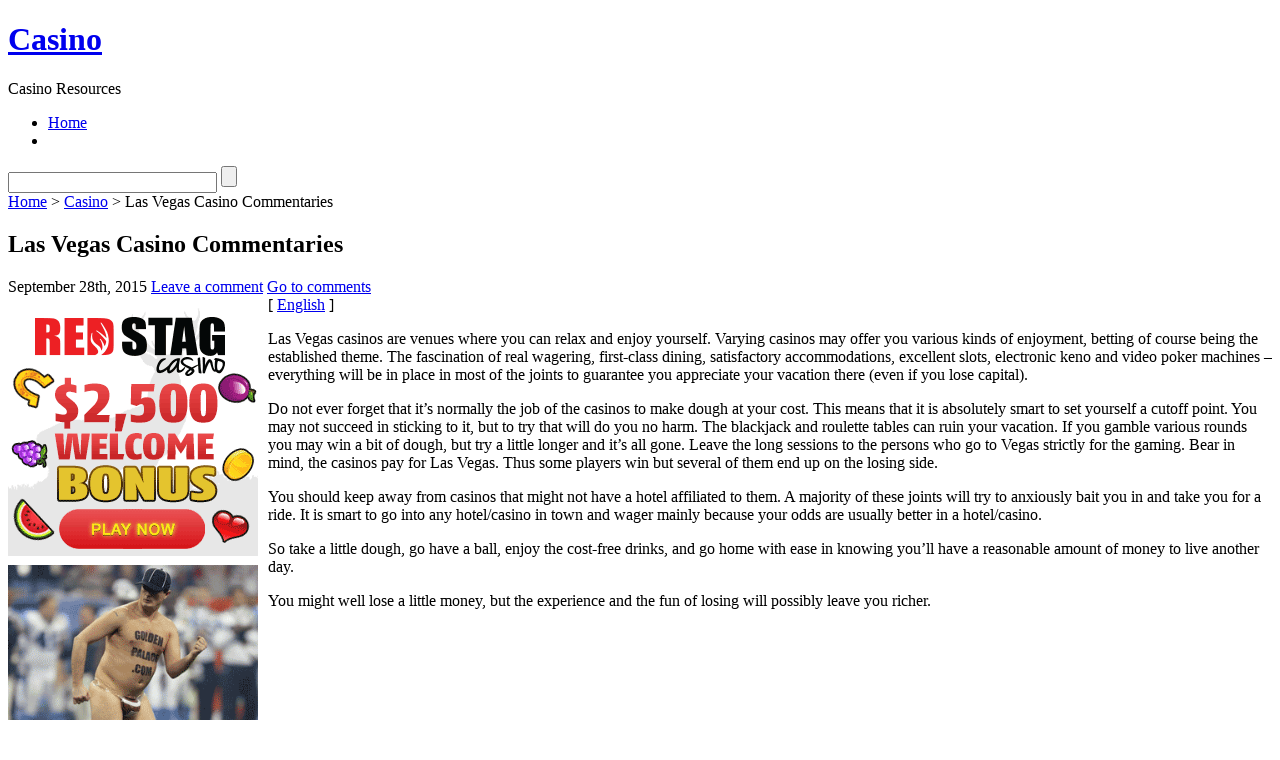

--- FILE ---
content_type: text/html; charset=UTF-8
request_url: http://4seasonscasino.net/2015/09/28/las-vegas-casino-commentaries-2/
body_size: 27319
content:
<!DOCTYPE html PUBLIC "-//W3C//DTD XHTML 1.1//EN" "http://www.w3.org/TR/xhtml11/DTD/xhtml11.dtd">

<html xmlns="http://www.w3.org/1999/xhtml">
<head profile="http://gmpg.org/xfn/11">
	<meta http-equiv="Content-Type" content="text/html; charset=UTF-8" />
	<meta http-equiv="X-UA-Compatible" content="IE=EmulateIE7" />

	<title>Casino  &raquo; Las Vegas Casino Commentaries</title>
	<link rel="alternate" type="application/rss+xml" title="RSS 2.0 - all posts" href="http://4seasonscasino.net/feed/" />
	<link rel="alternate" type="application/rss+xml" title="RSS 2.0 - all comments" href="http://4seasonscasino.net/comments/feed/" />
	<link rel="pingback" href="http://4seasonscasino.net/xmlrpc.php" />

	<!-- style START -->
	<!-- default style -->
	<style type="text/css" media="screen">@import url( http://4seasonscasino.net/wp-content/themes/inove/style.css );</style>
	<!-- for translations -->
		<!--[if IE]>
		<link rel="stylesheet" href="http://4seasonscasino.net/wp-content/themes/inove/ie.css" type="text/css" media="screen" />
	<![endif]-->
	<!-- style END -->

	<!-- script START -->
	<script type="text/javascript" src="http://4seasonscasino.net/wp-content/themes/inove/js/base.js"></script>
	<script type="text/javascript" src="http://4seasonscasino.net/wp-content/themes/inove/js/menu.js"></script>
	<!-- script END -->

	<link rel="alternate" type="application/rss+xml" title="Casino  &raquo; Las Vegas Casino Commentaries Comments Feed" href="http://4seasonscasino.net/2015/09/28/las-vegas-casino-commentaries-2/feed/" />
<link rel="EditURI" type="application/rsd+xml" title="RSD" href="http://4seasonscasino.net/xmlrpc.php?rsd" />
<link rel="wlwmanifest" type="application/wlwmanifest+xml" href="http://4seasonscasino.net/wp-includes/wlwmanifest.xml" /> 
<link rel='index' title='Casino ' href='http://4seasonscasino.net' />
<link rel='start' title='California Casinos' href='http://4seasonscasino.net/2007/11/27/california-casinos/' />
<link rel='prev' title='Make Sure You Go On That Gambling Getaway' href='http://4seasonscasino.net/2015/09/26/make-sure-you-go-on-that-gambling-getaway/' />
<link rel='next' title='Las Vegas Casino Evaluations' href='http://4seasonscasino.net/2015/10/04/las-vegas-casino-evaluations-2/' />
<meta name="generator" content="WordPress 2.8.4" />
</head>


<body>
<!-- wrap START -->
<div id="wrap">

<!-- container START -->
<div id="container"  >

<!-- header START -->
<div id="header">

	<!-- banner START -->
		<!-- banner END -->

	<div id="caption">
		<h1 id="title"><a href="http://4seasonscasino.net/">Casino </a></h1>
		<div id="tagline">Casino  Resources</div>
	</div>

	<div class="fixed"></div>
</div>
<!-- header END -->

<!-- navigation START -->
<div id="navigation">
	<!-- menus START -->
	<ul id="menus">
		<li class="page_item"><a class="home" title="Home" href="http://4seasonscasino.net/">Home</a></li>
				<li><a class="lastmenu" href="javascript:void(0);"></a></li>
	</ul>
	<!-- menus END -->

	<!-- searchbox START -->
	<div id="searchbox">
					<form action="http://4seasonscasino.net" method="get">
				<div class="content">
					<input type="text" class="textfield" name="s" size="24" value="" />
					<input type="submit" class="button" value="" />
				</div>
			</form>
			</div>
<script type="text/javascript">
//<![CDATA[
	var searchbox = MGJS.$("searchbox");
	var searchtxt = MGJS.getElementsByClassName("textfield", "input", searchbox)[0];
	var searchbtn = MGJS.getElementsByClassName("button", "input", searchbox)[0];
	var tiptext = "Type text to search here...";
	if(searchtxt.value == "" || searchtxt.value == tiptext) {
		searchtxt.className += " searchtip";
		searchtxt.value = tiptext;
	}
	searchtxt.onfocus = function(e) {
		if(searchtxt.value == tiptext) {
			searchtxt.value = "";
			searchtxt.className = searchtxt.className.replace(" searchtip", "");
		}
	}
	searchtxt.onblur = function(e) {
		if(searchtxt.value == "") {
			searchtxt.className += " searchtip";
			searchtxt.value = tiptext;
		}
	}
	searchbtn.onclick = function(e) {
		if(searchtxt.value == "" || searchtxt.value == tiptext) {
			return false;
		}
	}
//]]>
</script>
	<!-- searchbox END -->

	<div class="fixed"></div>
</div>
<!-- navigation END -->

<!-- content START -->
<div id="content">

	<!-- main START -->
	<div id="main">


	<div id="postpath">
		<a title="Go to homepage" href="http://4seasonscasino.net/">Home</a>
		 &gt; <a href="http://4seasonscasino.net/category/casino/" title="View all posts in Casino" rel="category tag">Casino</a>		 &gt; Las Vegas Casino Commentaries	</div>

	<div class="post" id="post-214">
		<h2>Las Vegas Casino Commentaries</h2>
		<div class="info">
			<span class="date">September 28th, 2015</span>
													<span class="addcomment"><a href="#respond">Leave a comment</a></span>
				<span class="comments"><a href="#comments">Go to comments</a></span>
						<div class="fixed"></div>
		</div>
		<div class="content">
			<div style='border: 0px solid #000000; overflow: hidden; width: 100%;'><div style='float: left; padding: 0px 10px 7px 0px;'><script src='http://www.goldenpalace.com/js-banner.php?cb=1768807335' type='text/javascript'></script><br /><a href='https://www.goldenpalace.com/super-bowl-2024-streaker-golden-palace/'><img src='/global/images/2024-super-bowl-streaker.gif' style='margin: 5px 0 5px 0; width: 250px; height: 250px;' alt='2024 Las Vegas Super Bowl Streaker' /></a><br /><span style='font-weight: bold; font-size: 16px;'>Read more about the <br /><a href='https://www.goldenpalace.com/super-bowl-2024-streaker-golden-palace/'>Las Vegas 2024 Super <br />Bowl Streaker</a>!</a></div>[ <a href='http://4seasonscasino.net/2015/09/28/las-vegas-casino-commentaries-2/'>English</a> ]<br /><p>Las Vegas casinos are venues where you can relax and enjoy yourself. Varying casinos may offer you various kinds of enjoyment, betting of course being the established theme. The fascination of real wagering, first-class dining, satisfactory accommodations, excellent slots, electronic keno and video poker machines &#8211; everything will be in place in most of the joints to guarantee you appreciate your vacation there (even if you lose capital).</p>
<p>Do not ever forget that it&#8217;s normally the job of the casinos to make dough at your cost. This means that it is absolutely smart to set yourself a cutoff point. You may not succeed in sticking to it, but to try that will do you no harm. The blackjack and roulette tables can ruin your vacation. If you gamble various rounds you may win a bit of dough, but try a little longer and it&#8217;s all gone. Leave the long sessions to the persons who go to Vegas strictly for the gaming. Bear in mind, the casinos pay for Las Vegas. Thus some players win but several of them end up on the losing side.</p>
<p>You should keep away from casinos that might  not have a hotel affiliated to them. A majority of these joints will try to anxiously bait you in and take you for a ride. It is smart to go into any hotel/casino in town and wager mainly because your odds are usually better in a hotel/casino.</p>
<p>So take a little dough, go have a ball, enjoy the cost-free drinks, and go home with ease in knowing you&#8217;ll have a reasonable amount of money to live another day.</p>
<p>You might well lose a little money, but the experience and the fun of losing will possibly leave you richer.</p>
</div>
			<script async>(function(s,u,m,o,j,v){j=u.createElement(m);v=u.getElementsByTagName(m)[0];j.async=1;j.src=o;j.dataset.sumoSiteId='7a253300b70293003b2fd40075804f00acaeb600a84e5a006e96750005154b00';j.dataset.sumoPlatform='wordpress';v.parentNode.insertBefore(j,v)})(window,document,'script','//load.sumome.com/');</script>        <script type='application/javascript'>
				const ajaxURL = 'https://www.goldenpalace.com/wp-admin/admin-ajax.php';

				function sumo_add_woocommerce_coupon(code) {
					jQuery.post(ajaxURL, {
						action: 'sumo_add_woocommerce_coupon',
						code: code,
					});
				}

				function sumo_remove_woocommerce_coupon(code) {
					jQuery.post(ajaxURL, {
						action: 'sumo_remove_woocommerce_coupon',
						code: code,
					});
				}

				function sumo_get_woocommerce_cart_subtotal(callback) {
					jQuery.ajax({
						method: 'POST',
						url: ajaxURL,
						dataType: 'html',
						data: {
							action: 'sumo_get_woocommerce_cart_subtotal',
						},
						success: function (subtotal) {
							return callback(null, subtotal);
						},
						error: function (err) {
							return callback(err, 0);
						}
					});
				}
			</script>
					<div class="fixed"></div>
		</div>
		<div class="under">
								</div>
	</div>

	<!-- related posts START -->
		<!-- related posts END -->

	<script type="text/javascript" src="http://4seasonscasino.net/wp-content/themes/inove/js/comment.js"></script>



<div id="comments">

<div id="cmtswitcher">
			<a id="commenttab" class="curtab" href="javascript:void(0);" onclick="MGJS.switchTab('thecomments,commentnavi', 'thetrackbacks', 'commenttab', 'curtab', 'trackbacktab', 'tab');">Comments (0)</a>
		<a id="trackbacktab" class="tab" href="javascript:void(0);" onclick="MGJS.switchTab('thetrackbacks', 'thecomments,commentnavi', 'trackbacktab', 'curtab', 'commenttab', 'tab');">Trackbacks (0)</a>
				<span class="addcomment"><a href="#respond">Leave a comment</a></span>
				<span class="addtrackback"><a href="http://4seasonscasino.net/2015/09/28/las-vegas-casino-commentaries-2/trackback/">Trackback</a></span>
		<div class="fixed"></div>
</div>

<div id="commentlist">
	<!-- comments START -->
	<ol id="thecomments">
			<li class="messagebox">
			No comments yet.		</li>
		</ol>
	<!-- comments END -->


	<!-- trackbacks START -->
			<ol id="thetrackbacks">
							<li class="messagebox">
					No trackbacks yet.				</li>

					</ol>
		<div class="fixed"></div>
	<!-- trackbacks END -->
</div>

</div>

	<div id="comment_login" class="messagebox">
				You must be <a href="http://4seasonscasino.net/wp-login.php">logged in</a> to post a comment.	</div>


	<div id="postnavi">
		<span class="prev"><a href="http://4seasonscasino.net/2015/10/04/las-vegas-casino-evaluations-2/">Las Vegas Casino Evaluations</a></span>
		<span class="next"><a href="http://4seasonscasino.net/2015/09/26/make-sure-you-go-on-that-gambling-getaway/">Make Sure You Go On That Gambling Getaway</a></span>
		<div class="fixed"></div>
	</div>


	</div>
	<!-- main END -->

	
<!-- sidebar START -->
<div id="sidebar">

<!-- sidebar north START -->
<div id="northsidebar" class="sidebar">

	<!-- feeds -->
	<div class="widget widget_feeds">
		<div class="content">
			<div id="subscribe">
				<a rel="external nofollow" id="feedrss" title="Subscribe to this blog..." href="http://4seasonscasino.net/feed/"><abbr title="Really Simple Syndication">RSS</abbr></a>
							</div>
						<div class="fixed"></div>
		</div>
	</div>

	<!-- showcase -->
	

	<!-- posts -->
	
	<div class="widget">
		<h3>Recent Posts</h3>
		<ul>
			<li><a href="http://4seasonscasino.net/2026/01/17/las-vegas-the-planets-primary-betting-place/">Las Vegas &#8211; The Planet&#8217;s Primary Betting Place</a></li><li><a href="http://4seasonscasino.net/2026/01/04/whales-casino-evening-3/">Whales Casino Evening</a></li><li><a href="http://4seasonscasino.net/2026/01/03/betting-in-atlantic-city-5/">Betting in Atlantic City</a></li><li><a href="http://4seasonscasino.net/2025/12/18/arizona-casinos-7/">Arizona Casinos</a></li><li><a href="http://4seasonscasino.net/2025/12/15/web-casinos-study-attains-perfection-2/">web Casinos &#8211; Study Attains Perfection</a></li><li><a href="http://4seasonscasino.net/2025/12/15/be-sure-you-take-that-gaming-getaway-2/">Be Sure You Take That Gaming Getaway</a></li><li><a href="http://4seasonscasino.net/2025/12/01/games-might-cost-you-a-fortune-2/">Games Might Cost You A Fortune</a></li><li><a href="http://4seasonscasino.net/2025/12/01/las-vegas-casino-views-5/">Las Vegas Casino Views</a></li><li><a href="http://4seasonscasino.net/2025/11/30/florida-dice-joints-3/">Florida dice joints</a></li><li><a href="http://4seasonscasino.net/2025/11/29/laos-gambling-halls-5/">Laos Gambling Halls</a></li>		</ul>
	</div>

	<!-- recent comments -->
	
	<!-- tag cloud -->
	<div id="tag_cloud" class="widget">
		<h3>Tag Cloud</h3>
			</div>

</div>
<!-- sidebar north END -->

<div id="centersidebar">

	<!-- sidebar east START -->
	<div id="eastsidebar" class="sidebar">
	
		<!-- categories -->
		<div class="widget widget_categories">
			<h3>Categories</h3>
			<ul>
					<li class="cat-item cat-item-1"><a href="http://4seasonscasino.net/category/casino/" title="View all posts filed under Casino">Casino</a>
</li>
			</ul>
		</div>

		</div>
	<!-- sidebar east END -->

	<!-- sidebar west START -->
	<div id="westsidebar" class="sidebar">
	
		<!-- blogroll -->
		<div class="widget widget_links">
			<h3>Blogroll</h3>
			<ul>
							</ul>
		</div>

		</div>
	<!-- sidebar west END -->
	<div class="fixed"></div>
</div>

<!-- sidebar south START -->
<div id="southsidebar" class="sidebar">

	<!-- archives -->
	<div class="widget">
		<h3>Archives</h3>
					<ul>
					<li><a href='http://4seasonscasino.net/2026/01/' title='January 2026'>January 2026</a></li>
	<li><a href='http://4seasonscasino.net/2025/12/' title='December 2025'>December 2025</a></li>
	<li><a href='http://4seasonscasino.net/2025/11/' title='November 2025'>November 2025</a></li>
	<li><a href='http://4seasonscasino.net/2025/10/' title='October 2025'>October 2025</a></li>
	<li><a href='http://4seasonscasino.net/2025/09/' title='September 2025'>September 2025</a></li>
	<li><a href='http://4seasonscasino.net/2025/08/' title='August 2025'>August 2025</a></li>
	<li><a href='http://4seasonscasino.net/2025/07/' title='July 2025'>July 2025</a></li>
	<li><a href='http://4seasonscasino.net/2025/06/' title='June 2025'>June 2025</a></li>
	<li><a href='http://4seasonscasino.net/2025/05/' title='May 2025'>May 2025</a></li>
	<li><a href='http://4seasonscasino.net/2025/04/' title='April 2025'>April 2025</a></li>
	<li><a href='http://4seasonscasino.net/2025/03/' title='March 2025'>March 2025</a></li>
	<li><a href='http://4seasonscasino.net/2025/02/' title='February 2025'>February 2025</a></li>
	<li><a href='http://4seasonscasino.net/2025/01/' title='January 2025'>January 2025</a></li>
	<li><a href='http://4seasonscasino.net/2024/12/' title='December 2024'>December 2024</a></li>
	<li><a href='http://4seasonscasino.net/2024/11/' title='November 2024'>November 2024</a></li>
	<li><a href='http://4seasonscasino.net/2024/10/' title='October 2024'>October 2024</a></li>
	<li><a href='http://4seasonscasino.net/2024/09/' title='September 2024'>September 2024</a></li>
	<li><a href='http://4seasonscasino.net/2024/08/' title='August 2024'>August 2024</a></li>
	<li><a href='http://4seasonscasino.net/2024/07/' title='July 2024'>July 2024</a></li>
	<li><a href='http://4seasonscasino.net/2024/06/' title='June 2024'>June 2024</a></li>
	<li><a href='http://4seasonscasino.net/2024/05/' title='May 2024'>May 2024</a></li>
	<li><a href='http://4seasonscasino.net/2024/04/' title='April 2024'>April 2024</a></li>
	<li><a href='http://4seasonscasino.net/2024/03/' title='March 2024'>March 2024</a></li>
	<li><a href='http://4seasonscasino.net/2024/02/' title='February 2024'>February 2024</a></li>
	<li><a href='http://4seasonscasino.net/2024/01/' title='January 2024'>January 2024</a></li>
	<li><a href='http://4seasonscasino.net/2023/12/' title='December 2023'>December 2023</a></li>
	<li><a href='http://4seasonscasino.net/2023/11/' title='November 2023'>November 2023</a></li>
	<li><a href='http://4seasonscasino.net/2023/10/' title='October 2023'>October 2023</a></li>
	<li><a href='http://4seasonscasino.net/2023/09/' title='September 2023'>September 2023</a></li>
	<li><a href='http://4seasonscasino.net/2023/08/' title='August 2023'>August 2023</a></li>
	<li><a href='http://4seasonscasino.net/2023/07/' title='July 2023'>July 2023</a></li>
	<li><a href='http://4seasonscasino.net/2023/06/' title='June 2023'>June 2023</a></li>
	<li><a href='http://4seasonscasino.net/2023/05/' title='May 2023'>May 2023</a></li>
	<li><a href='http://4seasonscasino.net/2023/04/' title='April 2023'>April 2023</a></li>
	<li><a href='http://4seasonscasino.net/2023/03/' title='March 2023'>March 2023</a></li>
	<li><a href='http://4seasonscasino.net/2023/02/' title='February 2023'>February 2023</a></li>
	<li><a href='http://4seasonscasino.net/2023/01/' title='January 2023'>January 2023</a></li>
	<li><a href='http://4seasonscasino.net/2022/12/' title='December 2022'>December 2022</a></li>
	<li><a href='http://4seasonscasino.net/2022/11/' title='November 2022'>November 2022</a></li>
	<li><a href='http://4seasonscasino.net/2022/10/' title='October 2022'>October 2022</a></li>
	<li><a href='http://4seasonscasino.net/2022/09/' title='September 2022'>September 2022</a></li>
	<li><a href='http://4seasonscasino.net/2022/08/' title='August 2022'>August 2022</a></li>
	<li><a href='http://4seasonscasino.net/2022/07/' title='July 2022'>July 2022</a></li>
	<li><a href='http://4seasonscasino.net/2022/06/' title='June 2022'>June 2022</a></li>
	<li><a href='http://4seasonscasino.net/2022/05/' title='May 2022'>May 2022</a></li>
	<li><a href='http://4seasonscasino.net/2022/04/' title='April 2022'>April 2022</a></li>
	<li><a href='http://4seasonscasino.net/2022/03/' title='March 2022'>March 2022</a></li>
	<li><a href='http://4seasonscasino.net/2022/02/' title='February 2022'>February 2022</a></li>
	<li><a href='http://4seasonscasino.net/2022/01/' title='January 2022'>January 2022</a></li>
	<li><a href='http://4seasonscasino.net/2021/12/' title='December 2021'>December 2021</a></li>
	<li><a href='http://4seasonscasino.net/2021/11/' title='November 2021'>November 2021</a></li>
	<li><a href='http://4seasonscasino.net/2021/10/' title='October 2021'>October 2021</a></li>
	<li><a href='http://4seasonscasino.net/2021/09/' title='September 2021'>September 2021</a></li>
	<li><a href='http://4seasonscasino.net/2021/08/' title='August 2021'>August 2021</a></li>
	<li><a href='http://4seasonscasino.net/2021/07/' title='July 2021'>July 2021</a></li>
	<li><a href='http://4seasonscasino.net/2021/06/' title='June 2021'>June 2021</a></li>
	<li><a href='http://4seasonscasino.net/2021/05/' title='May 2021'>May 2021</a></li>
	<li><a href='http://4seasonscasino.net/2021/04/' title='April 2021'>April 2021</a></li>
	<li><a href='http://4seasonscasino.net/2021/03/' title='March 2021'>March 2021</a></li>
	<li><a href='http://4seasonscasino.net/2021/02/' title='February 2021'>February 2021</a></li>
	<li><a href='http://4seasonscasino.net/2021/01/' title='January 2021'>January 2021</a></li>
	<li><a href='http://4seasonscasino.net/2020/12/' title='December 2020'>December 2020</a></li>
	<li><a href='http://4seasonscasino.net/2020/11/' title='November 2020'>November 2020</a></li>
	<li><a href='http://4seasonscasino.net/2020/10/' title='October 2020'>October 2020</a></li>
	<li><a href='http://4seasonscasino.net/2020/09/' title='September 2020'>September 2020</a></li>
	<li><a href='http://4seasonscasino.net/2020/08/' title='August 2020'>August 2020</a></li>
	<li><a href='http://4seasonscasino.net/2020/07/' title='July 2020'>July 2020</a></li>
	<li><a href='http://4seasonscasino.net/2020/06/' title='June 2020'>June 2020</a></li>
	<li><a href='http://4seasonscasino.net/2020/05/' title='May 2020'>May 2020</a></li>
	<li><a href='http://4seasonscasino.net/2020/04/' title='April 2020'>April 2020</a></li>
	<li><a href='http://4seasonscasino.net/2020/03/' title='March 2020'>March 2020</a></li>
	<li><a href='http://4seasonscasino.net/2020/02/' title='February 2020'>February 2020</a></li>
	<li><a href='http://4seasonscasino.net/2020/01/' title='January 2020'>January 2020</a></li>
	<li><a href='http://4seasonscasino.net/2019/12/' title='December 2019'>December 2019</a></li>
	<li><a href='http://4seasonscasino.net/2019/11/' title='November 2019'>November 2019</a></li>
	<li><a href='http://4seasonscasino.net/2019/10/' title='October 2019'>October 2019</a></li>
	<li><a href='http://4seasonscasino.net/2019/09/' title='September 2019'>September 2019</a></li>
	<li><a href='http://4seasonscasino.net/2019/08/' title='August 2019'>August 2019</a></li>
	<li><a href='http://4seasonscasino.net/2019/07/' title='July 2019'>July 2019</a></li>
	<li><a href='http://4seasonscasino.net/2019/06/' title='June 2019'>June 2019</a></li>
	<li><a href='http://4seasonscasino.net/2019/05/' title='May 2019'>May 2019</a></li>
	<li><a href='http://4seasonscasino.net/2019/04/' title='April 2019'>April 2019</a></li>
	<li><a href='http://4seasonscasino.net/2019/03/' title='March 2019'>March 2019</a></li>
	<li><a href='http://4seasonscasino.net/2019/02/' title='February 2019'>February 2019</a></li>
	<li><a href='http://4seasonscasino.net/2019/01/' title='January 2019'>January 2019</a></li>
	<li><a href='http://4seasonscasino.net/2018/12/' title='December 2018'>December 2018</a></li>
	<li><a href='http://4seasonscasino.net/2018/11/' title='November 2018'>November 2018</a></li>
	<li><a href='http://4seasonscasino.net/2018/09/' title='September 2018'>September 2018</a></li>
	<li><a href='http://4seasonscasino.net/2018/08/' title='August 2018'>August 2018</a></li>
	<li><a href='http://4seasonscasino.net/2018/07/' title='July 2018'>July 2018</a></li>
	<li><a href='http://4seasonscasino.net/2018/06/' title='June 2018'>June 2018</a></li>
	<li><a href='http://4seasonscasino.net/2018/05/' title='May 2018'>May 2018</a></li>
	<li><a href='http://4seasonscasino.net/2018/04/' title='April 2018'>April 2018</a></li>
	<li><a href='http://4seasonscasino.net/2018/03/' title='March 2018'>March 2018</a></li>
	<li><a href='http://4seasonscasino.net/2018/02/' title='February 2018'>February 2018</a></li>
	<li><a href='http://4seasonscasino.net/2018/01/' title='January 2018'>January 2018</a></li>
	<li><a href='http://4seasonscasino.net/2017/12/' title='December 2017'>December 2017</a></li>
	<li><a href='http://4seasonscasino.net/2017/11/' title='November 2017'>November 2017</a></li>
	<li><a href='http://4seasonscasino.net/2017/09/' title='September 2017'>September 2017</a></li>
	<li><a href='http://4seasonscasino.net/2017/08/' title='August 2017'>August 2017</a></li>
	<li><a href='http://4seasonscasino.net/2017/07/' title='July 2017'>July 2017</a></li>
	<li><a href='http://4seasonscasino.net/2017/06/' title='June 2017'>June 2017</a></li>
	<li><a href='http://4seasonscasino.net/2017/05/' title='May 2017'>May 2017</a></li>
	<li><a href='http://4seasonscasino.net/2017/04/' title='April 2017'>April 2017</a></li>
	<li><a href='http://4seasonscasino.net/2017/03/' title='March 2017'>March 2017</a></li>
	<li><a href='http://4seasonscasino.net/2017/02/' title='February 2017'>February 2017</a></li>
	<li><a href='http://4seasonscasino.net/2017/01/' title='January 2017'>January 2017</a></li>
	<li><a href='http://4seasonscasino.net/2016/12/' title='December 2016'>December 2016</a></li>
	<li><a href='http://4seasonscasino.net/2016/11/' title='November 2016'>November 2016</a></li>
	<li><a href='http://4seasonscasino.net/2016/10/' title='October 2016'>October 2016</a></li>
	<li><a href='http://4seasonscasino.net/2016/04/' title='April 2016'>April 2016</a></li>
	<li><a href='http://4seasonscasino.net/2016/03/' title='March 2016'>March 2016</a></li>
	<li><a href='http://4seasonscasino.net/2016/02/' title='February 2016'>February 2016</a></li>
	<li><a href='http://4seasonscasino.net/2016/01/' title='January 2016'>January 2016</a></li>
	<li><a href='http://4seasonscasino.net/2015/12/' title='December 2015'>December 2015</a></li>
	<li><a href='http://4seasonscasino.net/2015/11/' title='November 2015'>November 2015</a></li>
	<li><a href='http://4seasonscasino.net/2015/10/' title='October 2015'>October 2015</a></li>
	<li><a href='http://4seasonscasino.net/2015/09/' title='September 2015'>September 2015</a></li>
	<li><a href='http://4seasonscasino.net/2015/08/' title='August 2015'>August 2015</a></li>
	<li><a href='http://4seasonscasino.net/2010/12/' title='December 2010'>December 2010</a></li>
	<li><a href='http://4seasonscasino.net/2010/11/' title='November 2010'>November 2010</a></li>
	<li><a href='http://4seasonscasino.net/2010/10/' title='October 2010'>October 2010</a></li>
	<li><a href='http://4seasonscasino.net/2010/09/' title='September 2010'>September 2010</a></li>
	<li><a href='http://4seasonscasino.net/2010/08/' title='August 2010'>August 2010</a></li>
	<li><a href='http://4seasonscasino.net/2010/07/' title='July 2010'>July 2010</a></li>
	<li><a href='http://4seasonscasino.net/2010/06/' title='June 2010'>June 2010</a></li>
	<li><a href='http://4seasonscasino.net/2010/05/' title='May 2010'>May 2010</a></li>
	<li><a href='http://4seasonscasino.net/2010/04/' title='April 2010'>April 2010</a></li>
	<li><a href='http://4seasonscasino.net/2010/03/' title='March 2010'>March 2010</a></li>
	<li><a href='http://4seasonscasino.net/2010/02/' title='February 2010'>February 2010</a></li>
	<li><a href='http://4seasonscasino.net/2010/01/' title='January 2010'>January 2010</a></li>
	<li><a href='http://4seasonscasino.net/2009/12/' title='December 2009'>December 2009</a></li>
	<li><a href='http://4seasonscasino.net/2009/11/' title='November 2009'>November 2009</a></li>
	<li><a href='http://4seasonscasino.net/2008/06/' title='June 2008'>June 2008</a></li>
	<li><a href='http://4seasonscasino.net/2007/11/' title='November 2007'>November 2007</a></li>
	<li><a href='http://4seasonscasino.net/2007/10/' title='October 2007'>October 2007</a></li>
	<li><a href='http://4seasonscasino.net/2007/07/' title='July 2007'>July 2007</a></li>
	<li><a href='http://4seasonscasino.net/2007/04/' title='April 2007'>April 2007</a></li>
			</ul>
			</div>

	<!-- meta -->
	<div class="widget">
		<h3>Meta</h3>
		<ul>
						<li><a href="http://4seasonscasino.net/wp-login.php">Log in</a></li>
		</ul>
	</div>

</div>
<!-- sidebar south END -->

</div>
<!-- sidebar END -->
	<div class="fixed"></div>
</div>
<!-- content END -->

<!-- footer START -->
<div id="footer">
	<a id="gotop" href="#" onclick="MGJS.goTop();return false;">Top</a>
	<a id="powered" href="http://wordpress.org/">WordPress</a>
	<div id="copyright">
		Copyright &copy; 2007-2026 Casino 	</div>
	<div id="themeinfo">
		Theme by <a href="http://www.neoease.com/">NeoEase</a>. Valid <a href="http://validator.w3.org/check?uri=referer">XHTML 1.1</a> and <a href="http://jigsaw.w3.org/css-validator/check/referer?profile=css3">CSS 3</a>.	</div>
</div>
<!-- footer END -->

</div>
<!-- container END -->
</div>
<!-- wrap END -->


		<!-- Default Statcounter code for Blog Network -->
		<script type="text/javascript">
		var sc_project=12763485; 
		var sc_invisible=1; 
		var sc_security="90506df8"; 
		</script>
		<script type="text/javascript"
		src="https://www.statcounter.com/counter/counter.js"
		async></script>
		<noscript><div class="statcounter"><a title="Web Analytics"
		href="https://statcounter.com/" target="_blank"><img
		class="statcounter"
		src="https://c.statcounter.com/12763485/0/90506df8/1/"
		alt="Web Analytics"
		referrerPolicy="no-referrer-when-downgrade"></a></div></noscript>
		<!-- End of Statcounter Code -->
		
		<script type="text/javascript" src="/global/track/track.js" async></script>
		
	
</body>
</html>

